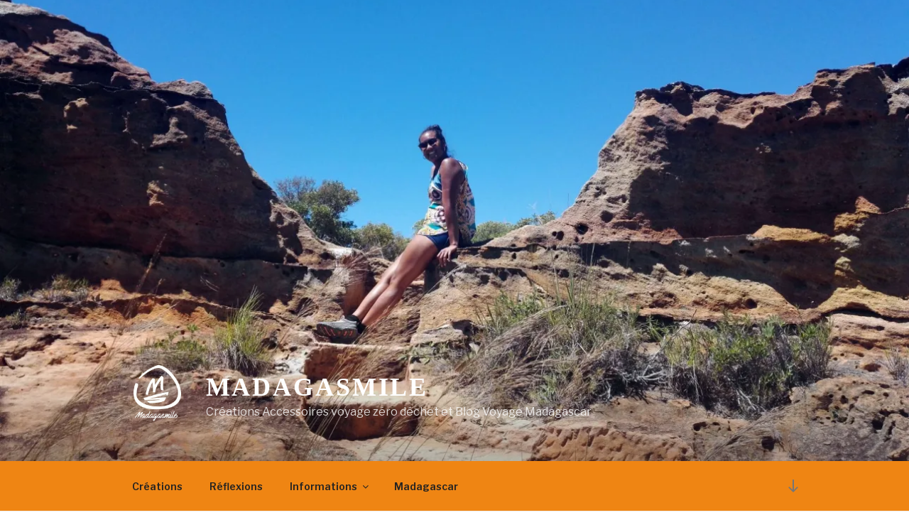

--- FILE ---
content_type: text/css
request_url: https://madagasmile.fr/wp-content/themes/twentyseventeen-child/style.css?ver=20201208
body_size: 66
content:
/*
Theme Name: twentyseventeen-child
Description: Th�me enfant de Madagasmile
Author: Tsiky RANDRIANANTOANINA de Madagasmile
Author URI: https://madagasmile.fr
Template: twentyseventeen
Version: 1.0

*/



--- FILE ---
content_type: text/plain
request_url: https://www.google-analytics.com/j/collect?v=1&_v=j102&a=704371061&t=pageview&_s=1&dl=https%3A%2F%2Fmadagasmile.fr%2F&ul=en-us%40posix&dt=Madagasmile%20%7C%20Blog%20voyages%20%C3%A9thiques%20et%20cr%C3%A9ations%20authentiques&sr=1280x720&vp=1280x720&_u=IEBAAEABAAAAACAAI~&jid=802819622&gjid=1972836071&cid=184507064.1769892628&tid=UA-99316272-1&_gid=426291705.1769892628&_r=1&_slc=1&z=1000422725
body_size: -450
content:
2,cG-Q2M9SZQCB6

--- FILE ---
content_type: application/javascript
request_url: https://madagasmile.fr/wp-content/plugins/feed-them-social/feeds/js/fts-global.js?ver=2.9.7.1
body_size: 2273
content:
function slickremixImageResizing(){var e=jQuery(".fts-instagram-inline-block-centered"),t=jQuery(".slicker-instagram-placeholder"),s=e.attr("data-ftsi-columns"),r=e.attr("data-ftsi-margin"),a=2*parseFloat(r),i=e.width(),o=e.attr("data-ftsi-force-columns");if("1"===s||"2"===s||"3"===s||"4"===s||"5"===s||"6"===s||"7"===s||"8"===s){if(i<="376"&&"no"===o)var l="calc(100% - "+a+"px)";else if(i<="736"&&"no"===o)l="calc(50% - "+a+"px)";else if("8"===s)l="calc(12.5% - "+a+"px)";else if("7"===s)l="calc(14.28571428571429% - "+a+"px)";else if("6"===s)l="calc(16.66666666666667% - "+a+"px)";else if("5"===s)l="calc(20% - "+a+"px)";else if("4"===s)l="calc(25% - "+a+"px)";else if("3"===s)l="calc(33.33333333333333% - "+a+"px)";else if("2"===s)l="calc(50% - "+a+"px)";else if("1"===s)l="calc(100% - "+a+"px)";t.css({width:l});var n=t.width();t.css({width:l,height:n,margin:r})}else{var c=e.attr("data-ftsi-width")?e.attr("data-ftsi-width"):"325px";t.css({width:c,height:c,margin:r})}t.width()<180?(jQuery(".fts-instagram-inline-block-centered .slicker-date, .fts-instagram-inline-block-centered .fts-insta-likes-comments-grab-popup").hide(),jQuery(".slicker-instagram-placeholder").addClass("fts-smallerthan-180")):(jQuery(".fts-instagram-inline-block-centered .slicker-date, .fts-instagram-inline-block-centered .fts-insta-likes-comments-grab-popup").show(),jQuery(".slicker-instagram-placeholder, .slicker-youtube-placeholder").removeClass("fts-smallerthan-180"))}function slickremixImageResizingFacebook(){var e=jQuery(".fts-facebook-inline-block-centered"),t=jQuery(".slicker-facebook-placeholder"),s=e.attr("data-ftsi-columns"),r=e.attr("data-ftsi-margin"),a=1*parseFloat(r);e.width();if("2"===s||"3"===s){if("3"===s)var i="calc(33.0777777% - "+a+"px)";else if("2"===s)i="calc(49.777777% - "+a+"px)";t.css({width:i});var o=t.width();t.css({width:i,height:o,margin:r})}else{var l=e.attr("data-ftsi-width")?e.attr("data-ftsi-width"):"325px";t.css({width:l,height:l,margin:r})}t.width()<180?(jQuery(".fts-facebook-inline-block-centered .slicker-date, .fts-facebook-inline-block-centered .fts-insta-likes-comments-grab-popup").hide(),jQuery(".slicker-facebook-placeholder").addClass("fts-smallerthan-180")):(jQuery(".fts-facebook-inline-block-centered .slicker-date, .fts-facebook-inline-block-centered .fts-insta-likes-comments-grab-popup").show(),jQuery(".slicker-facebook-placeholder, .slicker-youtube-placeholder").removeClass("fts-smallerthan-180"))}function slickremixImageResizingFacebook2(){var e=jQuery(".fts-more-photos-2-or-3-photos a"),t="calc(49.88888888% - 1px)";e.css({width:t});var s=e.width();e.css({width:t,height:s,margin:"1px"})}function slickremixImageResizingFacebook3(){var e=jQuery(".fts-more-photos-4-photos a"),t="calc(33.192222222% - 1px)";e.css({width:t});var s=e.width();e.css({width:t,height:s,margin:"1px"})}function slickremixImageResizingYouTube(){var e=jQuery(".fts-youtube-inline-block-centered"),t=jQuery(".slicker-youtube-placeholder"),s=jQuery(".fts-youtube-popup-gallery"),r=jQuery(".fts-yt-large"),a=jQuery(".fts-youtube-scrollable.fts-youtube-thumbs-wrap, .fts-youtube-scrollable.fts-youtube-thumbs-wrap-left, .youtube-comments-wrap-premium, .youtube-comments-wrap.fts-youtube-thumbs-wrap-right, .youtube-comments-wrap.fts-youtube-thumbs-wrap-left"),i=e.attr("data-ftsi-columns"),o=e.attr("data-ftsi-margin"),l=2*parseFloat(o),n=e.width(),c=e.attr("data-ftsi-force-columns");if("1"===i||"2"===i||"3"===i||"4"===i||"5"===i||"6"===i){if(n<="376"&&"no"===c)var u="calc(100% - "+l+"px)";else if(n<="736"&&"no"===c)u="calc(50% - "+l+"px)";else if("6"===i)u="calc(16.66666666666667% - "+l+"px)";else if("5"===i)u="calc(20% - "+l+"px)";else if("4"===i)u="calc(25% - "+l+"px)";else if("3"===i)u="calc(33.33333333333333% - "+l+"px)";else if("2"===i)u="calc(50% - "+l+"px)";else if("1"===i)u="calc(100% - "+l+"px)";var f=r.height();a.css({height:f+"px"}),t.css({width:u}),s.css({padding:o});var d=t.width()-"150";t.css({width:u,height:d,margin:o})}t.width()<180?(jQuery(".slicker-youtube-placeholder").addClass("fts-youtube-smallerthan-180"),jQuery(".fts-yt-large, .fts-youtube-scrollable").css("width","100% !important")):jQuery(".slicker-youtube-placeholder").removeClass("fts-youtube-smallerthan-180"),jQuery(".fts-master-youtube-wrap").width()<550?jQuery(".fts-yt-large, .fts-youtube-scrollable, .youtube-comments-wrap").addClass("fts-youtube-smallerthan-550-stack"):jQuery(".fts-yt-large, .fts-youtube-scrollable, .youtube-comments-wrap").removeClass("fts-youtube-smallerthan-550-stack")}function fts_external_link_meta_content(){return jQuery(".fts-tweeter-wrap").each(function(){var e=jQuery(this).find(".fts-twitter-external-url-wrap");if(e[0]){var t=e.attr("data-twitter-security"),s=e.attr("data-twitter-time"),r=e.attr("data-twitter-url"),a=e.attr("data-image-exists-check"),i=e.attr("data-no-video-image-check"),o=e.attr("data-twitter-popup");console.log("url: "+r+" Image exists: "+a+" No video image exists: "+i),jQuery.ajax({data:{action:"fts_twitter_share_url_check",fts_security:t,fts_time:s,fts_url:r,fts_image_exists:a,fts_no_video_image:i,fts_popup:o},type:"POST",url:fts_twitter_ajax.ajax_url,success:function(t){fts_twitter=t,e.removeAttr("class data-twitter-security data-twitter-time"),console.log("FTS Twitter external link success"),"missing_info"===t?jQuery(e).attr("data-error","Do not return any content, image, title or description missing").hide():jQuery(e).html(t),ftsRetweetHeight(),jQuery(".fts-slicker-twitter-posts")[0]&&(jQuery(".fts-slicker-twitter-posts").masonry("reloadItems"),setTimeout(function(){jQuery(".fts-slicker-twitter-posts").masonry("layout")},500))},error:function(e,t,s){console.log(e),console.log("AJAX errors: "+s)}})}}),!0}function ftsRetweetHeight(){if(jQuery("div").hasClass("fts-tweeter-wrap")){var e=jQuery(".fts-tweeter-wrap");"475"<e.width()?(console.log("Wrap width: "+e.width()),jQuery(".fts-twitter-div").addClass("fts-twitter-wrap-below-width-450"),jQuery("span.fts-twitter-external-backg-image").css({"background-size":"cover"})):(jQuery(".fts-twitter-div").removeClass("fts-twitter-wrap-below-width-450"),jQuery("span.fts-twitter-external-backg-image").css({"background-size":"0"})),jQuery(".fts-twitter-quoted-text").each(function(){var e=jQuery(this).height()+20;jQuery(this).parent().find(".fts-twitter-external-backg-image").css({height:e+"px"})})}}jQuery(document).ready(function(){fts_external_link_meta_content(),jQuery(".fts-youtube-scrollable, .youtube-comments-wrap-premium, .youtube-comments-thumbs").hover(function(){jQuery("body").css("overflow","hidden")},function(){jQuery("body").css("overflow","auto")}),jQuery(document).on("keydown",function(e){27===e.keyCode&&(jQuery(".fts-youtube-scrollable").removeClass("fts-scrollable-function"),jQuery(".youtube-comments-thumbs").hide(),jQuery(".fts-youtube-scrollable, .fts-fb-autoscroll-loader").show(),jQuery(".fts-youtube-thumbs-gallery-master .youtube-comments-thumbs").html(""),slickremixImageResizing())}),jQuery.fn.ftsShare=function(){jQuery(".fts-share-wrap").each(function(){var e=jQuery(this);e.find(".ft-gallery-link-popup").unbind().bind("click",function(){e.find(".ft-gallery-share-wrap").toggle()})})},jQuery.fn.ftsShare&&jQuery.fn.ftsShare(),navigator.userAgent.indexOf("Firefox")>0||jQuery(".fts-instagram-popup-half video, .fts-simple-fb-wrapper video, .fts-slicker-facebook-posts video, .fts-fluid-videoWrapper-html5 video").click(function(){jQuery(this).trigger(this.paused?(this.paused,"play"):"pause")}),jQuery.fn.masonry&&jQuery(".fts-slicker-instagram").masonry({itemSelector:".fts-masonry-option"})}),jQuery.trim(jQuery(".fts-jal-fb-group-display").html()).length||jQuery(".fts-jal-fb-group-display").append('<div class="fts-facebook-add-more-posts-notice"><p>Please go to the <strong>Facebook Options</strong> page of our plugin and look for the "<strong>Change Post Limit</strong>" option and add the number <strong>7</strong> or more. You can also hide this notice on the Facebook Options page if you want.</p>If you are trying to add a Personal Facebook feed and you are seeing this message too, please note: <strong>Personal Facebook Accounts generally do not work with our plugin.</strong></div>'),jQuery(window).on("load",function(){jQuery.fn.masonry&&setTimeout(function(){jQuery(".fts-pinterest-wrapper.masonry").masonry("layout")},200)}),jQuery(document).ready(slickremixImageResizing),jQuery(window).on("resize",slickremixImageResizing),jQuery(document).ready(slickremixImageResizingFacebook,slickremixImageResizingFacebook2,slickremixImageResizingFacebook3),jQuery(window).on("resize",slickremixImageResizingFacebook,slickremixImageResizingFacebook2,slickremixImageResizingFacebook3),jQuery(document).ready(slickremixImageResizingYouTube),jQuery(window).on("resize",slickremixImageResizingYouTube),jQuery(document).ready(ftsRetweetHeight),jQuery(window).on("resize",ftsRetweetHeight);